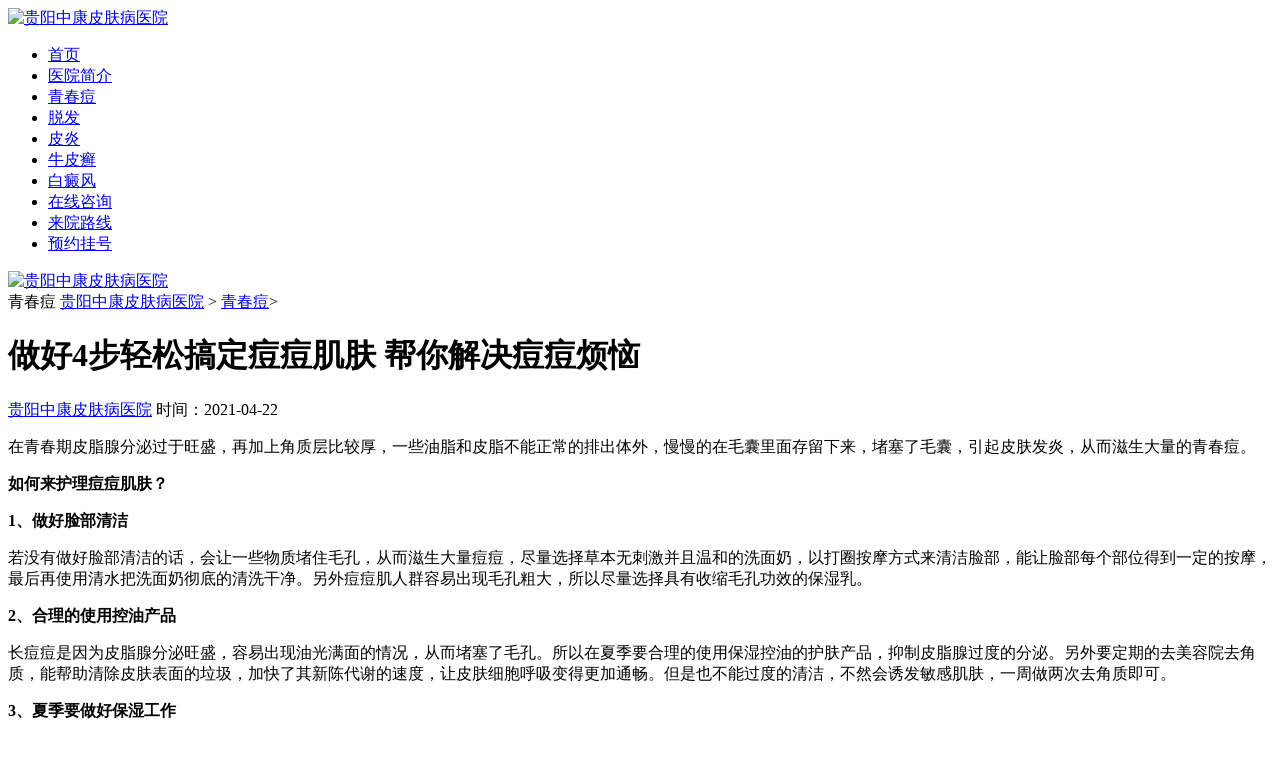

--- FILE ---
content_type: text/html; charset=UTF-8
request_url: https://www.ddrcn.com/66.html
body_size: 4133
content:
<!doctype html>
<html>
<head>
<meta charset="utf-8">
<meta http-equiv="Cache-Control" content="no-siteapp">
<meta http-equiv="Cache-Control" content="no-transform">
<title>做好4步轻松搞定痘痘肌肤 帮你解决痘痘烦恼 - 贵阳中康皮肤病医院</title>
<meta name="keywords" content="">
<meta name="description" content="在青春期皮脂腺分泌过于旺盛，再加上角质层比较厚，一些油脂和皮脂不能正常的排出体外，慢慢的在毛囊里面存留下来，堵塞了毛囊，引起皮肤发炎，从而滋生大量的青春痘。">
<link rel="canonical" href="https://www.ddrcn.com/66.html">
<link rel="stylesheet" href="//img.89qw.com/img/ln/dljc/ddrcn.com/pc/css/public.css" type="text/css">
<link rel="stylesheet" href="//img.89qw.com/img/ln/dljc/ddrcn.com/pc/css/list.css" type="text/css">
</head>
<body>
<div class="top">
  <div class="top01"><a href="https://www.ddrcn.com"><img src="//img.89qw.com/img/ln/dljc/ddrcn.com/pc/images/logo.png" alt="贵阳中康皮肤病医院"></a></div>
</div>
<div class="nev">
  <div class="nev01">
    <ul>
      <li><a href="https://www.ddrcn.com">首页</a></li><li><a href="https://www.ddrcn.com/1/">医院简介</a></li><li><a href="https://www.ddrcn.com/3/">青春痘</a></li><li><a href="https://www.ddrcn.com/4/">脱发</a></li><li><a href="https://www.ddrcn.com/5/">皮炎</a></li><li><a href="https://www.ddrcn.com/13/">牛皮癣</a></li><li><a href="https://www.ddrcn.com/14/">白癜风</a></li><li><a href="https://www.ddrcn.com/style/swt/" target="_blank" rel="nofollow">在线咨询</a></li>
      <li><a href="https://www.ddrcn.com/2/">来院路线</a></li>
      <li><a href="https://www.ddrcn.com/style/swt/" target="_blank" rel="nofollow">预约挂号</a></li>
    </ul>
  </div>
</div>
<div class="banner"><a href="https://www.ddrcn.com"><img src="//img.89qw.com/img/ln/dljc/ddrcn.com/pc/images/banner.jpg" alt="贵阳中康皮肤病医院"></a></div>

<div class="list mlr box clr">
  <div class="leftBar fl">
    <div class="position"> <span class="fl">青春痘</span> <span class="fr"><a href="https://www.ddrcn.com">贵阳中康皮肤病医院</a> > <a href='https://www.ddrcn.com/3/'> 青春痘</a>> </span> </div>
    <div class="art_inner">
      <div class="art_title">
        <h1>做好4步轻松搞定痘痘肌肤 帮你解决痘痘烦恼</h1>
        <p><a href="https://www.ddrcn.com">贵阳中康皮肤病医院</a> 时间：2021-04-22</p>
      </div>
      <div class="art_body"><p>在青春期皮脂腺分泌过于旺盛，再加上角质层比较厚，一些油脂和皮脂不能正常的排出体外，慢慢的在毛囊里面存留下来，堵塞了毛囊，引起皮肤发炎，从而滋生大量的青春痘。</p><p><strong>如何来护理痘痘肌肤？</strong></p><p><strong>1、做好脸部清洁</strong></p><p>若没有做好脸部清洁的话，会让一些物质堵住毛孔，从而滋生大量痘痘，尽量选择草本无刺激并且温和的洗面奶，以打圈按摩方式来清洁脸部，能让脸部每个部位得到一定的按摩，最后再使用清水把洗面奶彻底的清洗干净。另外痘痘肌人群容易出现毛孔粗大，所以尽量选择具有收缩毛孔功效的保湿乳。</p><p><strong>2、合理的使用控油产品</strong></p><p>长痘痘是因为皮脂腺分泌旺盛，容易出现油光满面的情况，从而堵塞了毛孔。所以在夏季要合理的使用保湿控油的护肤产品，抑制皮脂腺过度的分泌。另外要定期的去美容院去角质，能帮助清除皮肤表面的垃圾，加快了其新陈代谢的速度，让皮肤细胞呼吸变得更加通畅。但是也不能过度的清洁，不然会诱发敏感肌肤，一周做两次去角质即可。</p><p><strong>3、夏季要做好保湿工作</strong></p><p>炎热夏季出汗多，身体流失大部分的水分，最主要的是为皮肤做好补水工作，保持肌肤中的油水平衡，不能让皮肤过于干燥。只有让皮肤得到充足的水分才能清除堵塞毛孔的一些垃圾和油脂，抑制了痘痘产生。另外要保证有充足的睡眠，稳定内分泌，为身体细胞提供充足的活力，防止痘痘的产生。</p><p><strong>4、做好生活中的调理</strong></p><p>只有让内分泌保持平衡状态，才能够清除皮肤里面的垃圾和毒素。保持均衡的营养，饮食方面以清淡为主，多吃绿叶蔬菜和水果，远离辛辣刺激性食物，为身体补充矿物质以及锌元素。保持愉悦的心情，学会释放压力。适当的进行运动，让肌肤保持正常的代谢，缓解因为激素分泌失常所引起的痘痘，身体多出汗能打开毛孔，促进了皮肤新陈代谢。</p><p>温馨提示</p><p>不能经常用手去摸痘痘，不然会让细菌趁虚而入，从而引起肌肤过敏以及痘痘感染。痘痘期间尽量不要化浓妆，做好最基本的护理工作即可。夏季要做好防晒工作，多为身体补充水分，避免熬夜，保证充足睡眠。</p></div>
      <div class="fy">
        <ul>
          <li>上一篇：没有了 </li>
          <li>下一篇：<a href="https://www.ddrcn.com/70.html" target="_self">痘痘护理的误区有哪些？这4点让你痘痘一直没好</a> </li>
        </ul>
      </div>
    </div>
    <div class="gxwt">
  <div class="position"><span class="fl">患者关心问题</span></div>
  <div class="gxwt_inner">
    <ul><li><a href="https://www.ddrcn.com/73.html" title="夏季牛皮癣易复发 出现这4种情况是复发的信号" target="_blank">夏季牛皮癣易复发 出现这4种情况是复发的信号</a></li><li><a href="https://www.ddrcn.com/74.html" title="皮炎并不简单，分为4大类型你应了解" target="_blank">皮炎并不简单，分为4大类型你应了解</a></li><li><a href="https://www.ddrcn.com/75.html" title="接触性皮炎会传染吗？要注意什么？" target="_blank">接触性皮炎会传染吗？要注意什么？</a></li><li><a href="https://www.ddrcn.com/76.html" title="白癜风进展期要注意什么？这4大注意事项要牢记" target="_blank">白癜风进展期要注意什么？这4大注意事项要牢记</a></li><li><a href="https://www.ddrcn.com/77.html" title="银屑病和鱼鳞病有区别？这4种不同之处教你来区分" target="_blank">银屑病和鱼鳞病有区别？这4种不同之处教你来区分</a></li><li><a href="https://www.ddrcn.com/78.html" title="脂溢性皮炎有哪些症状？日常怎么护理好？" target="_blank">脂溢性皮炎有哪些症状？日常怎么护理好？</a></li><li><a href="https://www.ddrcn.com/79.html" title="为什么荨麻疹容易晚上发作？如何避免荨麻疹发作？" target="_blank">为什么荨麻疹容易晚上发作？如何避免荨麻疹发作？</a></li><li><a href="https://www.ddrcn.com/80.html" title="脸上长色斑怎么办？送你5招可以淡化色斑" target="_blank">脸上长色斑怎么办？送你5招可以淡化色斑</a></li><li><a href="https://www.ddrcn.com/81.html" title="这5类人最容易长痘痘 避免痘痘远离这些事" target="_blank">这5类人最容易长痘痘 避免痘痘远离这些事</a></li></ul>
  </div>
</div>
<div class="zxtd">
  <ul>
    <li><a href="https://www.ddrcn.com/style/swt/" target="_blank" rel="nofollow"><img src="//img.89qw.com/img/ln/dljc/ddrcn.com/pc/images/zxtd_btn1.jpg"></a></li>
    <li><a href="https://www.ddrcn.com/style/swt/" target="_blank" rel="nofollow"><img src="//img.89qw.com/img/ln/dljc/ddrcn.com/pc/images/zxtd_btn2.jpg"></a></li>
    <li><a href="https://www.ddrcn.com/style/swt/" target="_blank" rel="nofollow"><img src="//img.89qw.com/img/ln/dljc/ddrcn.com/pc/images/zxtd_btn3.jpg"></a></li>
    <li><a href="https://www.ddrcn.com/style/swt/" target="_blank" rel="nofollow"><img src="//img.89qw.com/img/ln/dljc/ddrcn.com/pc/images/zxtd_btn4.jpg"></a></li>
  </ul>
</div>
 
  </div>
  <div class="rightBar fr">
  <div class="mtbd">
    <div class="rightBar_title"><span>贵阳中康皮肤病医院</span></div>
    <div class="yyr"> <img src="//img.89qw.com/img/ln/dljc/ddrcn.com/pc/images/yyr.jpg" alt="贵阳中康皮肤病医院">
      <p> 贵阳中康皮肤病医院是经贵阳市卫生局批准、按标准设置的一家致力于专业治疗皮肤病的医院，设有皮肤综合科、中医科、银屑病（牛皮癣）门诊、白癜风门诊等专业化特色诊疗科室...<a href="https://www.ddrcn.com/1/">[详细]</a></p>
    </div>
  </div>
  <div class="yyyw">
    <div class="rightBar_title"><span>资讯动态</span></div>
    <div class="atc_inner">
      <ul><li><a href="https://www.ddrcn.com/811.html" title="痤疮突然变多是否与面部长期接触油性护肤品相关" target="_blank">痤疮突然变多是否与面部长期接触油性护肤品相关</a></li><li><a href="https://www.ddrcn.com/810.html" title="青春痘为何会在皮肤油脂含量较高区域集中" target="_blank">青春痘为何会在皮肤油脂含量较高区域集中</a></li><li><a href="https://www.ddrcn.com/809.html" title="抗氧化食物对痤疮自由基的清除作用？" target="_blank">抗氧化食物对痤疮自由基的清除作用？</a></li><li><a href="https://www.ddrcn.com/808.html" title="痤疮后色素沉着的中医淡化方法？" target="_blank">痤疮后色素沉着的中医淡化方法？</a></li><li><a href="https://www.ddrcn.com/807.html" title="痘痘为什么容易在额头呈现密集分布" target="_blank">痘痘为什么容易在额头呈现密集分布</a></li><li><a href="https://www.ddrcn.com/806.html" title="粉刺为何会集中在面部皮脂分布最密集的区域？" target="_blank">粉刺为何会集中在面部皮脂分布最密集的区域？</a></li><li><a href="https://www.ddrcn.com/805.html" title="饮酒会延缓痤疮瘢痕的修复速度吗？" target="_blank">饮酒会延缓痤疮瘢痕的修复速度吗？</a></li><li><a href="https://www.ddrcn.com/804.html" title="痤疮合并关节痛需完善哪些影像学检查？" target="_blank">痤疮合并关节痛需完善哪些影像学检查？</a></li></ul>
    </div>
  </div>
</div>
 
</div>
<div class="foot">
  <div class="foot_nav"> <a href="https://www.ddrcn.com">网站首页</a>|<a href="https://www.ddrcn.com/1/">医院简介</a>|<a href="https://www.ddrcn.com/6/">湿疹</a>|<a href="https://www.ddrcn.com/7/">荨麻疹</a>|<a href="https://www.ddrcn.com/8/">灰指甲</a>|<a href="https://www.ddrcn.com/9/">腋臭</a>|<a href="https://www.ddrcn.com/10/">皮肤过敏</a>|<a href="https://www.ddrcn.com/11/">毛囊炎</a>|<a href="https://www.ddrcn.com/12/">手足癣</a>|<a href="https://www.ddrcn.com/15/">鱼鳞病</a>|<a href="https://www.ddrcn.com/16/">扁平疣</a>|<a href="https://www.ddrcn.com/2/">来院路线</a>|<a href="https://www.ddrcn.com/sitemap/category.xml" target="_blank">网站地图</a> </div>
  <div class="foot_1">
    <div class="foot_t"><a href="https://www.ddrcn.com"><img src="//img.89qw.com/img/ln/dljc/ddrcn.com/pc/images/foot_tp01.png" alt="贵阳中康皮肤病医院"></a>
      <div>
        <p><a href="https://www.ddrcn.com">贵阳中康皮肤病医院</a></p>
        <p>门诊时间：8:00 - 17:00（节假日不休）</p>
        <p>医院地址：贵阳市南明区玉厂路205号</p>
        <p>本站内容仅供咨询参考，不代替您的医生或其他医务人员的建议，更不宜作为自行诊断或治疗依据</p>
        <p>如果您对自己健康方面的问题有疑问，请及时到医院就诊！</p>
        <p>免责声明：网站内部分图片素材来源于网络，如有涉及任何版权问题,请及时与我们联系，我们将尽快妥善处理！</p>
      </div>
    </div>
  </div>
</div>

<script defer src="https://static.cloudflareinsights.com/beacon.min.js/vcd15cbe7772f49c399c6a5babf22c1241717689176015" integrity="sha512-ZpsOmlRQV6y907TI0dKBHq9Md29nnaEIPlkf84rnaERnq6zvWvPUqr2ft8M1aS28oN72PdrCzSjY4U6VaAw1EQ==" data-cf-beacon='{"version":"2024.11.0","token":"f006ace6372a40e3873223ae23a445a4","r":1,"server_timing":{"name":{"cfCacheStatus":true,"cfEdge":true,"cfExtPri":true,"cfL4":true,"cfOrigin":true,"cfSpeedBrain":true},"location_startswith":null}}' crossorigin="anonymous"></script>
</body>
</html>